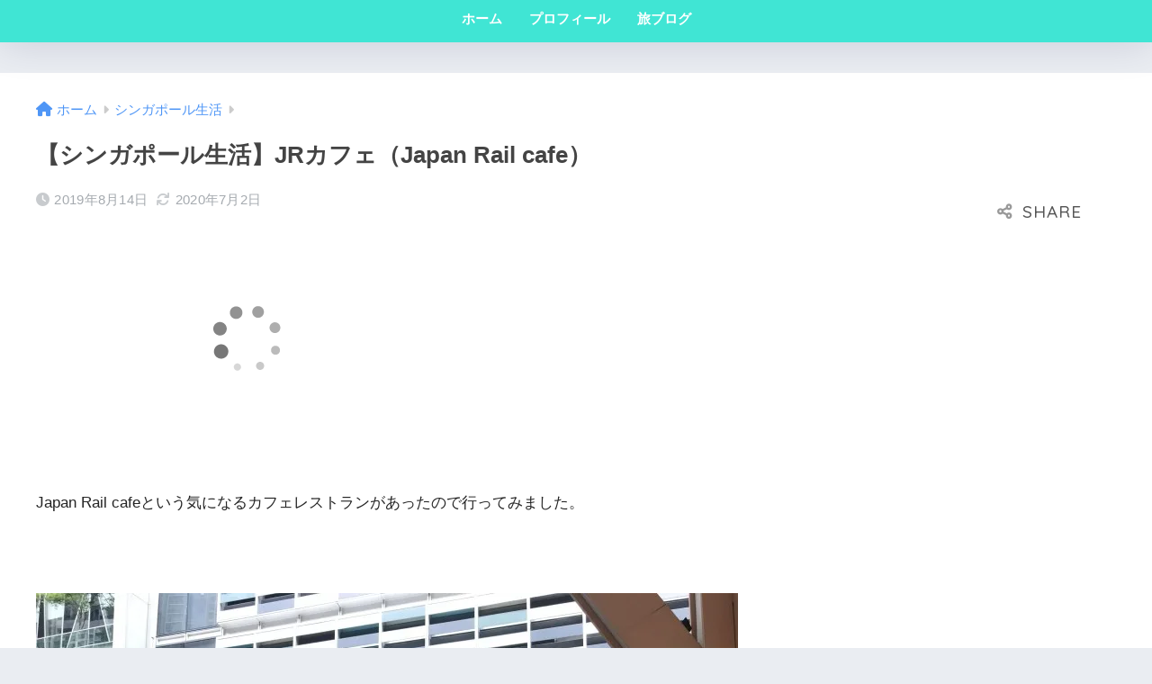

--- FILE ---
content_type: text/html; charset=UTF-8
request_url: https://purapura.info/2019/08/14/jr%E3%82%AB%E3%83%95%E3%82%A7/
body_size: 16716
content:

<!DOCTYPE html>
<html dir="ltr" lang="ja" prefix="og: https://ogp.me/ns#">
<head>
  <meta charset="utf-8">
  <meta http-equiv="X-UA-Compatible" content="IE=edge">
  <meta name="HandheldFriendly" content="True">
  <meta name="MobileOptimized" content="320">
  <meta name="viewport" content="width=device-width, initial-scale=1, viewport-fit=cover"/>
  <meta name="msapplication-TileColor" content="#999999">
  <meta name="theme-color" content="#999999">
  <link rel="pingback" href="https://purapura.info/xmlrpc.php">
  <title>【シンガポール生活】JRカフェ（Japan Rail cafe） | ぷらぷらシンガプーラ - 現地採用は見た！（シンガポール生活ブログ)</title>

		<!-- All in One SEO 4.9.3 - aioseo.com -->
	<meta name="robots" content="max-image-preview:large" />
	<meta name="author" content="J"/>
	<link rel="canonical" href="https://purapura.info/2019/08/14/jr%e3%82%ab%e3%83%95%e3%82%a7/" />
	<meta name="generator" content="All in One SEO (AIOSEO) 4.9.3" />
		<meta property="og:locale" content="ja_JP" />
		<meta property="og:site_name" content="ぷらぷらシンガプーラ" />
		<meta property="og:type" content="article" />
		<meta property="og:title" content="【シンガポール生活】JRカフェ（Japan Rail cafe） | ぷらぷらシンガプーラ - 現地採用は見た！（シンガポール生活ブログ)" />
		<meta property="og:url" content="https://purapura.info/2019/08/14/jr%e3%82%ab%e3%83%95%e3%82%a7/" />
		<meta property="article:published_time" content="2019-08-14T11:37:50+00:00" />
		<meta property="article:modified_time" content="2020-07-01T17:29:13+00:00" />
		<meta name="twitter:card" content="summary" />
		<meta name="twitter:title" content="【シンガポール生活】JRカフェ（Japan Rail cafe） | ぷらぷらシンガプーラ - 現地採用は見た！（シンガポール生活ブログ)" />
		<meta name="twitter:creator" content="@tokyo_tempura" />
		<script type="application/ld+json" class="aioseo-schema">
			{"@context":"https:\/\/schema.org","@graph":[{"@type":"Article","@id":"https:\/\/purapura.info\/2019\/08\/14\/jr%e3%82%ab%e3%83%95%e3%82%a7\/#article","name":"\u3010\u30b7\u30f3\u30ac\u30dd\u30fc\u30eb\u751f\u6d3b\u3011JR\u30ab\u30d5\u30a7\uff08Japan Rail cafe\uff09 | \u3077\u3089\u3077\u3089\u30b7\u30f3\u30ac\u30d7\u30fc\u30e9 - \u73fe\u5730\u63a1\u7528\u306f\u898b\u305f\uff01\uff08\u30b7\u30f3\u30ac\u30dd\u30fc\u30eb\u751f\u6d3b\u30d6\u30ed\u30b0)","headline":"\u3010\u30b7\u30f3\u30ac\u30dd\u30fc\u30eb\u751f\u6d3b\u3011JR\u30ab\u30d5\u30a7\uff08Japan Rail cafe\uff09","author":{"@id":"https:\/\/purapura.info\/author\/katsudon\/#author"},"publisher":{"@id":"https:\/\/purapura.info\/#person"},"image":{"@type":"ImageObject","url":"https:\/\/i0.wp.com\/purapura.info\/wp-content\/uploads\/2019\/08\/IMG_6410.jpg?fit=780%2C585&ssl=1","width":780,"height":585},"datePublished":"2019-08-14T20:37:50+09:00","dateModified":"2020-07-02T02:29:13+09:00","inLanguage":"ja","mainEntityOfPage":{"@id":"https:\/\/purapura.info\/2019\/08\/14\/jr%e3%82%ab%e3%83%95%e3%82%a7\/#webpage"},"isPartOf":{"@id":"https:\/\/purapura.info\/2019\/08\/14\/jr%e3%82%ab%e3%83%95%e3%82%a7\/#webpage"},"articleSection":"\u30b7\u30f3\u30ac\u30dd\u30fc\u30eb\u751f\u6d3b, \u30b7\u30f3\u30ac\u30dd\u30fc\u30eb, \u73fe\u5730\u63a1\u7528"},{"@type":"BreadcrumbList","@id":"https:\/\/purapura.info\/2019\/08\/14\/jr%e3%82%ab%e3%83%95%e3%82%a7\/#breadcrumblist","itemListElement":[{"@type":"ListItem","@id":"https:\/\/purapura.info#listItem","position":1,"name":"\u30db\u30fc\u30e0","item":"https:\/\/purapura.info","nextItem":{"@type":"ListItem","@id":"https:\/\/purapura.info\/category\/%e3%82%b7%e3%83%b3%e3%82%ac%e3%83%9d%e3%83%bc%e3%83%ab%e7%94%9f%e6%b4%bb\/#listItem","name":"\u30b7\u30f3\u30ac\u30dd\u30fc\u30eb\u751f\u6d3b"}},{"@type":"ListItem","@id":"https:\/\/purapura.info\/category\/%e3%82%b7%e3%83%b3%e3%82%ac%e3%83%9d%e3%83%bc%e3%83%ab%e7%94%9f%e6%b4%bb\/#listItem","position":2,"name":"\u30b7\u30f3\u30ac\u30dd\u30fc\u30eb\u751f\u6d3b","item":"https:\/\/purapura.info\/category\/%e3%82%b7%e3%83%b3%e3%82%ac%e3%83%9d%e3%83%bc%e3%83%ab%e7%94%9f%e6%b4%bb\/","nextItem":{"@type":"ListItem","@id":"https:\/\/purapura.info\/2019\/08\/14\/jr%e3%82%ab%e3%83%95%e3%82%a7\/#listItem","name":"\u3010\u30b7\u30f3\u30ac\u30dd\u30fc\u30eb\u751f\u6d3b\u3011JR\u30ab\u30d5\u30a7\uff08Japan Rail cafe\uff09"},"previousItem":{"@type":"ListItem","@id":"https:\/\/purapura.info#listItem","name":"\u30db\u30fc\u30e0"}},{"@type":"ListItem","@id":"https:\/\/purapura.info\/2019\/08\/14\/jr%e3%82%ab%e3%83%95%e3%82%a7\/#listItem","position":3,"name":"\u3010\u30b7\u30f3\u30ac\u30dd\u30fc\u30eb\u751f\u6d3b\u3011JR\u30ab\u30d5\u30a7\uff08Japan Rail cafe\uff09","previousItem":{"@type":"ListItem","@id":"https:\/\/purapura.info\/category\/%e3%82%b7%e3%83%b3%e3%82%ac%e3%83%9d%e3%83%bc%e3%83%ab%e7%94%9f%e6%b4%bb\/#listItem","name":"\u30b7\u30f3\u30ac\u30dd\u30fc\u30eb\u751f\u6d3b"}}]},{"@type":"Person","@id":"https:\/\/purapura.info\/#person","name":"J","image":{"@type":"ImageObject","@id":"https:\/\/purapura.info\/2019\/08\/14\/jr%e3%82%ab%e3%83%95%e3%82%a7\/#personImage","url":"https:\/\/secure.gravatar.com\/avatar\/bb27fd9c5b1d9580472b601b43a4e219c9f04b95726257aae9db33915b8cec4b?s=96&d=mm&r=g","width":96,"height":96,"caption":"J"},"sameAs":["https:\/\/twitter.com\/tokyo_tempura","https:\/\/www.youtube.com\/channel\/UCo8MLHD3p5_tVAiHVPCSPxw","https:\/\/linktr.ee\/daisuke.u"]},{"@type":"Person","@id":"https:\/\/purapura.info\/author\/katsudon\/#author","url":"https:\/\/purapura.info\/author\/katsudon\/","name":"J","image":{"@type":"ImageObject","@id":"https:\/\/purapura.info\/2019\/08\/14\/jr%e3%82%ab%e3%83%95%e3%82%a7\/#authorImage","url":"https:\/\/secure.gravatar.com\/avatar\/bb27fd9c5b1d9580472b601b43a4e219c9f04b95726257aae9db33915b8cec4b?s=96&d=mm&r=g","width":96,"height":96,"caption":"J"},"sameAs":["https:\/\/twitter.com\/tokyo_tempura","https:\/\/www.youtube.com\/channel\/UCo8MLHD3p5_tVAiHVPCSPxw","https:\/\/linktr.ee\/daisuke.u"]},{"@type":"WebPage","@id":"https:\/\/purapura.info\/2019\/08\/14\/jr%e3%82%ab%e3%83%95%e3%82%a7\/#webpage","url":"https:\/\/purapura.info\/2019\/08\/14\/jr%e3%82%ab%e3%83%95%e3%82%a7\/","name":"\u3010\u30b7\u30f3\u30ac\u30dd\u30fc\u30eb\u751f\u6d3b\u3011JR\u30ab\u30d5\u30a7\uff08Japan Rail cafe\uff09 | \u3077\u3089\u3077\u3089\u30b7\u30f3\u30ac\u30d7\u30fc\u30e9 - \u73fe\u5730\u63a1\u7528\u306f\u898b\u305f\uff01\uff08\u30b7\u30f3\u30ac\u30dd\u30fc\u30eb\u751f\u6d3b\u30d6\u30ed\u30b0)","inLanguage":"ja","isPartOf":{"@id":"https:\/\/purapura.info\/#website"},"breadcrumb":{"@id":"https:\/\/purapura.info\/2019\/08\/14\/jr%e3%82%ab%e3%83%95%e3%82%a7\/#breadcrumblist"},"author":{"@id":"https:\/\/purapura.info\/author\/katsudon\/#author"},"creator":{"@id":"https:\/\/purapura.info\/author\/katsudon\/#author"},"image":{"@type":"ImageObject","url":"https:\/\/i0.wp.com\/purapura.info\/wp-content\/uploads\/2019\/08\/IMG_6410.jpg?fit=780%2C585&ssl=1","@id":"https:\/\/purapura.info\/2019\/08\/14\/jr%e3%82%ab%e3%83%95%e3%82%a7\/#mainImage","width":780,"height":585},"primaryImageOfPage":{"@id":"https:\/\/purapura.info\/2019\/08\/14\/jr%e3%82%ab%e3%83%95%e3%82%a7\/#mainImage"},"datePublished":"2019-08-14T20:37:50+09:00","dateModified":"2020-07-02T02:29:13+09:00"},{"@type":"WebSite","@id":"https:\/\/purapura.info\/#website","url":"https:\/\/purapura.info\/","name":"\u3077\u3089\u3077\u3089\u30b7\u30f3\u30ac\u30d7\u30fc\u30e9\u3000- \u73fe\u5730\u63a1\u7528\u306f\u898b\u305f\uff01\uff08\u30b7\u30f3\u30ac\u30dd\u30fc\u30eb\u751f\u6d3b\u30d6\u30ed\u30b0)","description":"\u30b7\u30f3\u30ac\u30dd\u30fc\u30eb\u751f\u6d3b\u30d6\u30ed\u30b0","inLanguage":"ja","publisher":{"@id":"https:\/\/purapura.info\/#person"}}]}
		</script>
		<!-- All in One SEO -->

<link rel='dns-prefetch' href='//webfonts.xserver.jp' />
<link rel='dns-prefetch' href='//secure.gravatar.com' />
<link rel='dns-prefetch' href='//stats.wp.com' />
<link rel='dns-prefetch' href='//fonts.googleapis.com' />
<link rel='dns-prefetch' href='//use.fontawesome.com' />
<link rel='dns-prefetch' href='//v0.wordpress.com' />
<link rel='dns-prefetch' href='//www.googletagmanager.com' />
<link rel='dns-prefetch' href='//pagead2.googlesyndication.com' />
<link rel='preconnect' href='//i0.wp.com' />
<link rel="alternate" type="application/rss+xml" title="ぷらぷらシンガプーラ　- 現地採用は見た！（シンガポール生活ブログ) &raquo; フィード" href="https://purapura.info/feed/" />
<link rel="alternate" type="application/rss+xml" title="ぷらぷらシンガプーラ　- 現地採用は見た！（シンガポール生活ブログ) &raquo; コメントフィード" href="https://purapura.info/comments/feed/" />
<script type="text/javascript" id="wpp-js" src="https://purapura.info/wp-content/plugins/wordpress-popular-posts/assets/js/wpp.min.js?ver=7.3.6" data-sampling="0" data-sampling-rate="100" data-api-url="https://purapura.info/wp-json/wordpress-popular-posts" data-post-id="2143" data-token="6f31299d49" data-lang="0" data-debug="0"></script>
<link rel="alternate" title="oEmbed (JSON)" type="application/json+oembed" href="https://purapura.info/wp-json/oembed/1.0/embed?url=https%3A%2F%2Fpurapura.info%2F2019%2F08%2F14%2Fjr%25e3%2582%25ab%25e3%2583%2595%25e3%2582%25a7%2F" />
<link rel="alternate" title="oEmbed (XML)" type="text/xml+oembed" href="https://purapura.info/wp-json/oembed/1.0/embed?url=https%3A%2F%2Fpurapura.info%2F2019%2F08%2F14%2Fjr%25e3%2582%25ab%25e3%2583%2595%25e3%2582%25a7%2F&#038;format=xml" />
		<!-- This site uses the Google Analytics by MonsterInsights plugin v9.11.1 - Using Analytics tracking - https://www.monsterinsights.com/ -->
		<!-- Note: MonsterInsights is not currently configured on this site. The site owner needs to authenticate with Google Analytics in the MonsterInsights settings panel. -->
					<!-- No tracking code set -->
				<!-- / Google Analytics by MonsterInsights -->
		<style id='wp-img-auto-sizes-contain-inline-css' type='text/css'>
img:is([sizes=auto i],[sizes^="auto," i]){contain-intrinsic-size:3000px 1500px}
/*# sourceURL=wp-img-auto-sizes-contain-inline-css */
</style>
<link rel='stylesheet' id='sng-stylesheet-css' href='https://purapura.info/wp-content/themes/sango-theme/style.css?version=3.9.4' type='text/css' media='all' />
<link rel='stylesheet' id='sng-option-css' href='https://purapura.info/wp-content/themes/sango-theme/entry-option.css?version=3.9.4' type='text/css' media='all' />
<link rel='stylesheet' id='sng-old-css-css' href='https://purapura.info/wp-content/themes/sango-theme/style-old.css?version=3.9.4' type='text/css' media='all' />
<link rel='stylesheet' id='sango_theme_gutenberg-style-css' href='https://purapura.info/wp-content/themes/sango-theme/library/gutenberg/dist/build/style-blocks.css?version=3.9.4' type='text/css' media='all' />
<style id='sango_theme_gutenberg-style-inline-css' type='text/css'>
:root{--sgb-main-color:#999999;--sgb-pastel-color:#b4e0fa;--sgb-accent-color:#eded2a;--sgb-widget-title-color:#ffffff;--sgb-widget-title-bg-color:#7f7f7f;--sgb-bg-color:#eaedf2;--wp--preset--color--sango-main:var(--sgb-main-color);--wp--preset--color--sango-pastel:var(--sgb-pastel-color);--wp--preset--color--sango-accent:var(--sgb-accent-color)}
/*# sourceURL=sango_theme_gutenberg-style-inline-css */
</style>
<link rel='stylesheet' id='sng-googlefonts-css' href='https://fonts.googleapis.com/css?family=Quicksand%3A500%2C700&#038;display=swap' type='text/css' media='all' />
<link rel='stylesheet' id='sng-fontawesome-css' href='https://use.fontawesome.com/releases/v6.1.1/css/all.css' type='text/css' media='all' />
<style id='wp-emoji-styles-inline-css' type='text/css'>

	img.wp-smiley, img.emoji {
		display: inline !important;
		border: none !important;
		box-shadow: none !important;
		height: 1em !important;
		width: 1em !important;
		margin: 0 0.07em !important;
		vertical-align: -0.1em !important;
		background: none !important;
		padding: 0 !important;
	}
/*# sourceURL=wp-emoji-styles-inline-css */
</style>
<style id='wp-block-library-inline-css' type='text/css'>
:root{--wp-block-synced-color:#7a00df;--wp-block-synced-color--rgb:122,0,223;--wp-bound-block-color:var(--wp-block-synced-color);--wp-editor-canvas-background:#ddd;--wp-admin-theme-color:#007cba;--wp-admin-theme-color--rgb:0,124,186;--wp-admin-theme-color-darker-10:#006ba1;--wp-admin-theme-color-darker-10--rgb:0,107,160.5;--wp-admin-theme-color-darker-20:#005a87;--wp-admin-theme-color-darker-20--rgb:0,90,135;--wp-admin-border-width-focus:2px}@media (min-resolution:192dpi){:root{--wp-admin-border-width-focus:1.5px}}.wp-element-button{cursor:pointer}:root .has-very-light-gray-background-color{background-color:#eee}:root .has-very-dark-gray-background-color{background-color:#313131}:root .has-very-light-gray-color{color:#eee}:root .has-very-dark-gray-color{color:#313131}:root .has-vivid-green-cyan-to-vivid-cyan-blue-gradient-background{background:linear-gradient(135deg,#00d084,#0693e3)}:root .has-purple-crush-gradient-background{background:linear-gradient(135deg,#34e2e4,#4721fb 50%,#ab1dfe)}:root .has-hazy-dawn-gradient-background{background:linear-gradient(135deg,#faaca8,#dad0ec)}:root .has-subdued-olive-gradient-background{background:linear-gradient(135deg,#fafae1,#67a671)}:root .has-atomic-cream-gradient-background{background:linear-gradient(135deg,#fdd79a,#004a59)}:root .has-nightshade-gradient-background{background:linear-gradient(135deg,#330968,#31cdcf)}:root .has-midnight-gradient-background{background:linear-gradient(135deg,#020381,#2874fc)}:root{--wp--preset--font-size--normal:16px;--wp--preset--font-size--huge:42px}.has-regular-font-size{font-size:1em}.has-larger-font-size{font-size:2.625em}.has-normal-font-size{font-size:var(--wp--preset--font-size--normal)}.has-huge-font-size{font-size:var(--wp--preset--font-size--huge)}.has-text-align-center{text-align:center}.has-text-align-left{text-align:left}.has-text-align-right{text-align:right}.has-fit-text{white-space:nowrap!important}#end-resizable-editor-section{display:none}.aligncenter{clear:both}.items-justified-left{justify-content:flex-start}.items-justified-center{justify-content:center}.items-justified-right{justify-content:flex-end}.items-justified-space-between{justify-content:space-between}.screen-reader-text{border:0;clip-path:inset(50%);height:1px;margin:-1px;overflow:hidden;padding:0;position:absolute;width:1px;word-wrap:normal!important}.screen-reader-text:focus{background-color:#ddd;clip-path:none;color:#444;display:block;font-size:1em;height:auto;left:5px;line-height:normal;padding:15px 23px 14px;text-decoration:none;top:5px;width:auto;z-index:100000}html :where(.has-border-color){border-style:solid}html :where([style*=border-top-color]){border-top-style:solid}html :where([style*=border-right-color]){border-right-style:solid}html :where([style*=border-bottom-color]){border-bottom-style:solid}html :where([style*=border-left-color]){border-left-style:solid}html :where([style*=border-width]){border-style:solid}html :where([style*=border-top-width]){border-top-style:solid}html :where([style*=border-right-width]){border-right-style:solid}html :where([style*=border-bottom-width]){border-bottom-style:solid}html :where([style*=border-left-width]){border-left-style:solid}html :where(img[class*=wp-image-]){height:auto;max-width:100%}:where(figure){margin:0 0 1em}html :where(.is-position-sticky){--wp-admin--admin-bar--position-offset:var(--wp-admin--admin-bar--height,0px)}@media screen and (max-width:600px){html :where(.is-position-sticky){--wp-admin--admin-bar--position-offset:0px}}
/*wp_block_styles_on_demand_placeholder:6976b0d1d6a37*/
/*# sourceURL=wp-block-library-inline-css */
</style>
<link rel='stylesheet' id='wordpress-popular-posts-css-css' href='https://purapura.info/wp-content/plugins/wordpress-popular-posts/assets/css/wpp.css' type='text/css' media='all' />
<link rel='stylesheet' id='child-style-css' href='https://purapura.info/wp-content/themes/sango-theme-child/style.css' type='text/css' media='all' />
<script type="text/javascript" src="https://purapura.info/wp-includes/js/jquery/jquery.min.js?ver=3.7.1" id="jquery-core-js"></script>
<script type="text/javascript" src="https://purapura.info/wp-includes/js/jquery/jquery-migrate.min.js?ver=3.4.1" id="jquery-migrate-js"></script>
<script type="text/javascript" src="//webfonts.xserver.jp/js/xserverv3.js?fadein=0" id="typesquare_std-js"></script>
<link rel="https://api.w.org/" href="https://purapura.info/wp-json/" /><link rel="alternate" title="JSON" type="application/json" href="https://purapura.info/wp-json/wp/v2/posts/2143" /><link rel="EditURI" type="application/rsd+xml" title="RSD" href="https://purapura.info/xmlrpc.php?rsd" />
<link rel='shortlink' href='https://wp.me/paJy1Z-yz' />
<meta name="generator" content="Site Kit by Google 1.170.0" /><script async src="//pagead2.googlesyndication.com/pagead/js/adsbygoogle.js"></script>
<script>
     (adsbygoogle = window.adsbygoogle || []).push({
          google_ad_client: "ca-pub-5781102066721591",
          enable_page_level_ads: true
     });
</script>	<style>img#wpstats{display:none}</style>
		            <style id="wpp-loading-animation-styles">@-webkit-keyframes bgslide{from{background-position-x:0}to{background-position-x:-200%}}@keyframes bgslide{from{background-position-x:0}to{background-position-x:-200%}}.wpp-widget-block-placeholder,.wpp-shortcode-placeholder{margin:0 auto;width:60px;height:3px;background:#dd3737;background:linear-gradient(90deg,#dd3737 0%,#571313 10%,#dd3737 100%);background-size:200% auto;border-radius:3px;-webkit-animation:bgslide 1s infinite linear;animation:bgslide 1s infinite linear}</style>
            <meta property="og:title" content="【シンガポール生活】JRカフェ（Japan Rail cafe）" />
<meta property="og:description" content="&nbsp; Japan Rail cafeという気になるカフェレストランがあったので行ってみました。 &nbsp; &nbsp; &nbsp; &nbsp; &nbsp; &nbsp; &nbsp; こちらはJR東日本 ... " />
<meta property="og:type" content="article" />
<meta property="og:url" content="https://purapura.info/2019/08/14/jr%e3%82%ab%e3%83%95%e3%82%a7/" />
<meta property="og:image" content="https://i0.wp.com/purapura.info/wp-content/uploads/2019/08/IMG_6410.jpg?fit=780%2C585&#038;ssl=1" />
<meta name="thumbnail" content="https://i0.wp.com/purapura.info/wp-content/uploads/2019/08/IMG_6410.jpg?fit=780%2C585&#038;ssl=1" />
<meta property="og:site_name" content="ぷらぷらシンガプーラ　- 現地採用は見た！（シンガポール生活ブログ)" />
<meta name="twitter:card" content="summary_large_image" />

<!-- Site Kit が追加した Google AdSense メタタグ -->
<meta name="google-adsense-platform-account" content="ca-host-pub-2644536267352236">
<meta name="google-adsense-platform-domain" content="sitekit.withgoogle.com">
<!-- Site Kit が追加した End Google AdSense メタタグ -->

<!-- Google AdSense スニペット (Site Kit が追加) -->
<script type="text/javascript" async="async" src="https://pagead2.googlesyndication.com/pagead/js/adsbygoogle.js?client=ca-pub-4866988488162293&amp;host=ca-host-pub-2644536267352236" crossorigin="anonymous"></script>

<!-- (ここまで) Google AdSense スニペット (Site Kit が追加) -->
<link rel="icon" href="https://i0.wp.com/purapura.info/wp-content/uploads/2019/01/cropped-merlion-1652629_1280.jpg?fit=32%2C32&#038;ssl=1" sizes="32x32" />
<link rel="icon" href="https://i0.wp.com/purapura.info/wp-content/uploads/2019/01/cropped-merlion-1652629_1280.jpg?fit=192%2C192&#038;ssl=1" sizes="192x192" />
<link rel="apple-touch-icon" href="https://i0.wp.com/purapura.info/wp-content/uploads/2019/01/cropped-merlion-1652629_1280.jpg?fit=180%2C180&#038;ssl=1" />
<meta name="msapplication-TileImage" content="https://i0.wp.com/purapura.info/wp-content/uploads/2019/01/cropped-merlion-1652629_1280.jpg?fit=270%2C270&#038;ssl=1" />
		<style type="text/css" id="wp-custom-css">
			/*ロゴ画像を横いっぱいに*/
#inner-header, #drawer + #inner-header,#logo{
    width: 100%;
    max-width: 100%;
    margin: 0;
    padding: 0;
}
.header--center #logo img {
    padding: 0;
    height: auto;
    width: 100%;
    max-width: 1000px;
}
.header--center #logo {
    padding: 0;
    background: #40e5d4;
}

@media only screen and (min-width: 1030px) {
    .single #logo img, .page #logo img {
        max-width: 92%;
    }
}

@media only screen and (min-width: 1240px) {
    .single #logo img, .page #logo img {
        max-width: 1180px;
    }
}
/*END ロゴ画像を横いっぱいに*/		</style>
		<style> a{color:#4f96f6}.header, .drawer__title{background-color:#40e5d4}#logo a{color:#FFF}.desktop-nav li a , .mobile-nav li a, #drawer__open, .header-search__open, .drawer__title{color:#FFF}.drawer__title__close span, .drawer__title__close span:before{background:#FFF}.desktop-nav li:after{background:#FFF}.mobile-nav .current-menu-item{border-bottom-color:#FFF}.widgettitle, .sidebar .wp-block-group h2, .drawer .wp-block-group h2{color:#ffffff;background-color:#7f7f7f}#footer-menu a, .copyright{color:#FFF}#footer-menu{background-color:#40e5d4}.footer{background-color:#e0e4eb}.footer, .footer a, .footer .widget ul li a{color:#3c3c3c}body{font-size:100%}@media only screen and (min-width:481px){body{font-size:107%}}@media only screen and (min-width:1030px){body{font-size:107%}}.totop{background:#009EF3}.header-info a{color:#FFF;background:linear-gradient(95deg, #738bff, #85e3ec)}.fixed-menu ul{background:#FFF}.fixed-menu a{color:#a2a7ab}.fixed-menu .current-menu-item a, .fixed-menu ul li a.active{color:#009EF3}.post-tab{background:#FFF}.post-tab > div{color:#a7a7a7}body{--sgb-font-family:var(--wp--preset--font-family--default)}#fixed_sidebar{top:0px}:target{scroll-margin-top:0px}.Threads:before{background-image:url("https://purapura.info/wp-content/themes/sango-theme/library/images/threads.svg")}.profile-sns li .Threads:before{background-image:url("https://purapura.info/wp-content/themes/sango-theme/library/images/threads-outline.svg")}.X:before{background-image:url("https://purapura.info/wp-content/themes/sango-theme/library/images/x-circle.svg")}</style></head>
<body class="wp-singular post-template-default single single-post postid-2143 single-format-standard wp-theme-sango-theme wp-child-theme-sango-theme-child fa5">
    <div id="container"> 
  			<header class="header
		 header--center	">
				<div id="inner-header" class="wrap">
		<div id="logo" class="header-logo h1 dfont">
	<a href="https://purapura.info/" class="header-logo__link">
					</a>
	</div>
	<div class="header-search">
		<input type="checkbox" class="header-search__input" id="header-search-input" onclick="document.querySelector('.header-search__modal .searchform__input').focus()">
	<label class="header-search__close" for="header-search-input"></label>
	<div class="header-search__modal">
	
<form role="search" method="get" class="searchform" action="https://purapura.info/">
  <div>
    <input type="search" class="searchform__input" name="s" value="" placeholder="検索" />
    <button type="submit" class="searchform__submit" aria-label="検索"><i class="fas fa-search" aria-hidden="true"></i></button>
  </div>
</form>

	</div>
</div>	<nav class="desktop-nav clearfix"><ul id="menu-%e3%83%98%e3%83%83%e3%83%80%e3%83%bc%e3%83%a1%e3%83%8b%e3%83%a5%e3%83%bc" class="menu"><li id="menu-item-1238" class="menu-item menu-item-type-custom menu-item-object-custom menu-item-home menu-item-1238"><a href="https://purapura.info">ホーム</a></li>
<li id="menu-item-1237" class="menu-item menu-item-type-post_type menu-item-object-page menu-item-1237"><a href="https://purapura.info/sample-page/">プロフィール</a></li>
<li id="menu-item-3302" class="menu-item menu-item-type-custom menu-item-object-custom menu-item-3302"><a href="https://earthmaniac.net">旅ブログ</a></li>
</ul></nav></div>
	</header>
		  <div id="content">
    <div id="inner-content" class="wrap cf">
      <main id="main">
                  <article id="entry" class="post-2143 post type-post status-publish format-standard has-post-thumbnail category-3 tag-12 tag-11">
            <header class="article-header entry-header">
	<nav id="breadcrumb" class="breadcrumb"><ul itemscope itemtype="http://schema.org/BreadcrumbList"><li itemprop="itemListElement" itemscope itemtype="http://schema.org/ListItem"><a href="https://purapura.info" itemprop="item"><span itemprop="name">ホーム</span></a><meta itemprop="position" content="1" /></li><li itemprop="itemListElement" itemscope itemtype="http://schema.org/ListItem"><a href="https://purapura.info/category/%e3%82%b7%e3%83%b3%e3%82%ac%e3%83%9d%e3%83%bc%e3%83%ab%e7%94%9f%e6%b4%bb/" itemprop="item"><span itemprop="name">シンガポール生活</span></a><meta itemprop="position" content="2" /></li></ul></nav>		<h1 class="entry-title single-title">【シンガポール生活】JRカフェ（Japan Rail cafe）</h1>
		<div class="entry-meta vcard">
	<time class="pubdate entry-time" itemprop="datePublished" datetime="2019-08-14">2019年8月14日</time><time class="updated entry-time" itemprop="dateModified" datetime="2020-07-02">2020年7月2日</time>	</div>
			<input type="checkbox" id="fab">
	<label class="fab-btn extended-fab main-c" for="fab"><i class="fas fa-share-alt" aria-hidden="true"></i></label>
	<label class="fab__close-cover" for="fab"></label>
			<div id="fab__contents">
		<div class="fab__contents-main dfont">
		<label class="fab__contents__close" for="fab"><span></span></label>
		<p class="fab__contents_title">SHARE</p>
					<div class="fab__contents_img" style="background-image: url(https://i0.wp.com/purapura.info/wp-content/uploads/2019/08/IMG_6410.jpg?resize=520%2C300&ssl=1);">
			</div>
					<div class="sns-btn
		 sns-dif	">
				<ul>
			<li class="tw sns-btn__item">
		<a href="https://twitter.com/intent/tweet?url=https%3A%2F%2Fpurapura.info%2F2019%2F08%2F14%2Fjr%25e3%2582%25ab%25e3%2583%2595%25e3%2582%25a7%2F&text=%E3%80%90%E3%82%B7%E3%83%B3%E3%82%AC%E3%83%9D%E3%83%BC%E3%83%AB%E7%94%9F%E6%B4%BB%E3%80%91JR%E3%82%AB%E3%83%95%E3%82%A7%EF%BC%88Japan+Rail+cafe%EF%BC%89%EF%BD%9C%E3%81%B7%E3%82%89%E3%81%B7%E3%82%89%E3%82%B7%E3%83%B3%E3%82%AC%E3%83%97%E3%83%BC%E3%83%A9%E3%80%80-+%E7%8F%BE%E5%9C%B0%E6%8E%A1%E7%94%A8%E3%81%AF%E8%A6%8B%E3%81%9F%EF%BC%81%EF%BC%88%E3%82%B7%E3%83%B3%E3%82%AC%E3%83%9D%E3%83%BC%E3%83%AB%E7%94%9F%E6%B4%BB%E3%83%96%E3%83%AD%E3%82%B0%29" target="_blank" rel="nofollow noopener noreferrer" aria-label="Xでシェアする">
		<img alt="" src="https://purapura.info/wp-content/themes/sango-theme/library/images/x.svg">
		<span class="share_txt">ポスト</span>
		</a>
			</li>
					<li class="fb sns-btn__item">
		<a href="https://www.facebook.com/share.php?u=https%3A%2F%2Fpurapura.info%2F2019%2F08%2F14%2Fjr%25e3%2582%25ab%25e3%2583%2595%25e3%2582%25a7%2F" target="_blank" rel="nofollow noopener noreferrer" aria-label="Facebookでシェアする">
		<i class="fab fa-facebook" aria-hidden="true"></i>		<span class="share_txt">シェア</span>
		</a>
			</li>
					<li class="hatebu sns-btn__item">
		<a href="http://b.hatena.ne.jp/add?mode=confirm&url=https%3A%2F%2Fpurapura.info%2F2019%2F08%2F14%2Fjr%25e3%2582%25ab%25e3%2583%2595%25e3%2582%25a7%2F&title=%E3%80%90%E3%82%B7%E3%83%B3%E3%82%AC%E3%83%9D%E3%83%BC%E3%83%AB%E7%94%9F%E6%B4%BB%E3%80%91JR%E3%82%AB%E3%83%95%E3%82%A7%EF%BC%88Japan+Rail+cafe%EF%BC%89%EF%BD%9C%E3%81%B7%E3%82%89%E3%81%B7%E3%82%89%E3%82%B7%E3%83%B3%E3%82%AC%E3%83%97%E3%83%BC%E3%83%A9%E3%80%80-+%E7%8F%BE%E5%9C%B0%E6%8E%A1%E7%94%A8%E3%81%AF%E8%A6%8B%E3%81%9F%EF%BC%81%EF%BC%88%E3%82%B7%E3%83%B3%E3%82%AC%E3%83%9D%E3%83%BC%E3%83%AB%E7%94%9F%E6%B4%BB%E3%83%96%E3%83%AD%E3%82%B0%29" target="_blank" rel="nofollow noopener noreferrer" aria-label="はてブでブックマークする">
		<i class="fa fa-hatebu" aria-hidden="true"></i>
		<span class="share_txt">はてブ</span>
		</a>
			</li>
					<li class="line sns-btn__item">
		<a href="https://social-plugins.line.me/lineit/share?url=https%3A%2F%2Fpurapura.info%2F2019%2F08%2F14%2Fjr%25e3%2582%25ab%25e3%2583%2595%25e3%2582%25a7%2F&text=%E3%80%90%E3%82%B7%E3%83%B3%E3%82%AC%E3%83%9D%E3%83%BC%E3%83%AB%E7%94%9F%E6%B4%BB%E3%80%91JR%E3%82%AB%E3%83%95%E3%82%A7%EF%BC%88Japan+Rail+cafe%EF%BC%89%EF%BD%9C%E3%81%B7%E3%82%89%E3%81%B7%E3%82%89%E3%82%B7%E3%83%B3%E3%82%AC%E3%83%97%E3%83%BC%E3%83%A9%E3%80%80-+%E7%8F%BE%E5%9C%B0%E6%8E%A1%E7%94%A8%E3%81%AF%E8%A6%8B%E3%81%9F%EF%BC%81%EF%BC%88%E3%82%B7%E3%83%B3%E3%82%AC%E3%83%9D%E3%83%BC%E3%83%AB%E7%94%9F%E6%B4%BB%E3%83%96%E3%83%AD%E3%82%B0%29" target="_blank" rel="nofollow noopener noreferrer" aria-label="LINEでシェアする">
					<i class="fab fa-line" aria-hidden="true"></i>
				<span class="share_txt share_txt_line dfont">LINE</span>
		</a>
	</li>
				</ul>
	</div>
				</div>
	</div>
		</header>
<section class="entry-content">
	<div class="sponsored">
<p></p>
</div><div class="sponsored"><script type="text/javascript">rakuten_design="slide";rakuten_affiliateId="10ca9d7e.160246cf.10ca9d7f.fb41c762";rakuten_items="ctsmatch";rakuten_genreId="0";rakuten_size="468x160";rakuten_target="_blank";rakuten_theme="gray";rakuten_border="off";rakuten_auto_mode="on";rakuten_genre_title="off";rakuten_recommend="on";rakuten_ts="1724831561503";</script><script type="text/javascript" src="https://xml.affiliate.rakuten.co.jp/widget/js/rakuten_widget.js?20230106"></script></div><p>&nbsp;</p>
<p>Japan Rail cafeという気になるカフェレストランがあったので行ってみました。</p>
<p>&nbsp;</p>
<p><img data-recalc-dims="1" fetchpriority="high" decoding="async" class="alignnone size-medium wp-image-2144" src="https://i0.wp.com/purapura.info/wp-content/uploads/2019/08/IMG_6410.jpg?resize=780%2C585&#038;ssl=1" alt="" width="780" height="585" srcset="https://i0.wp.com/purapura.info/wp-content/uploads/2019/08/IMG_6410.jpg?w=780&amp;ssl=1 780w, https://i0.wp.com/purapura.info/wp-content/uploads/2019/08/IMG_6410.jpg?resize=768%2C576&amp;ssl=1 768w" sizes="(max-width: 780px) 100vw, 780px"></p>
<p>&nbsp;</p>
<p>&nbsp;</p>
<p>&nbsp;</p>
<p><iframe style="border: 0;" src="https://www.google.com/maps/embed?pb=!1m18!1m12!1m3!1d3988.8279854844404!2d103.84363295054604!3d1.276618362156875!2m3!1f0!2f0!3f0!3m2!1i1024!2i768!4f13.1!3m3!1m2!1s0x31da191347309727%3A0x54dcac82d96225b9!2z44K444Oj44OR44Oz44O744Os44O844Or44O744Kr44OV44Kn!5e0!3m2!1sja!2sjp!4v1565782270120!5m2!1sja!2sjp" width="600" height="450" frameborder="0" allowfullscreen="allowfullscreen"></iframe></p>
<p>&nbsp;</p>
<p>&nbsp;</p>
<p>&nbsp;</p>
<p>こちらはJR東日本が営業しているカフェレストランのようです。</p>
<p>&nbsp;</p>
<p>&nbsp;</p>
<p>オープン席もあって開放的です。</p>
<p>&nbsp;</p>
<p>&nbsp;</p>
<p><img data-recalc-dims="1" decoding="async" class="alignnone size-medium wp-image-2145" src="https://i0.wp.com/purapura.info/wp-content/uploads/2019/08/IMG_6418.jpg?resize=780%2C585&#038;ssl=1" alt="" width="780" height="585" srcset="https://i0.wp.com/purapura.info/wp-content/uploads/2019/08/IMG_6418.jpg?w=780&amp;ssl=1 780w, https://i0.wp.com/purapura.info/wp-content/uploads/2019/08/IMG_6418.jpg?resize=768%2C576&amp;ssl=1 768w" sizes="(max-width: 780px) 100vw, 780px"></p>
<p>&nbsp;</p>
<p>ドリンクメニューも色々</p>
<p>&nbsp;</p>
<p><img data-recalc-dims="1" loading="lazy" decoding="async" class="alignnone size-medium wp-image-2146" src="https://i0.wp.com/purapura.info/wp-content/uploads/2019/08/IMG_6427.jpg?resize=780%2C585&#038;ssl=1" alt="" width="780" height="585" srcset="https://i0.wp.com/purapura.info/wp-content/uploads/2019/08/IMG_6427.jpg?w=780&amp;ssl=1 780w, https://i0.wp.com/purapura.info/wp-content/uploads/2019/08/IMG_6427.jpg?resize=768%2C576&amp;ssl=1 768w" sizes="auto, (max-width: 780px) 100vw, 780px"></p>
<p>&nbsp;</p>
<p>&nbsp;</p>
<p>という事で今回はアイスコーヒーを注文。</p>
<p>&nbsp;</p>
<p>&nbsp;</p>
<p>400円位で意外と安かったです。</p>
<p>&nbsp;</p>
<p>&nbsp;</p>
<p><img data-recalc-dims="1" loading="lazy" decoding="async" class="alignnone size-medium wp-image-2147" src="https://i0.wp.com/purapura.info/wp-content/uploads/2019/08/IMG_6429.jpg?resize=780%2C585&#038;ssl=1" alt="" width="780" height="585" srcset="https://i0.wp.com/purapura.info/wp-content/uploads/2019/08/IMG_6429.jpg?w=780&amp;ssl=1 780w, https://i0.wp.com/purapura.info/wp-content/uploads/2019/08/IMG_6429.jpg?resize=768%2C576&amp;ssl=1 768w" sizes="auto, (max-width: 780px) 100vw, 780px"></p>
<p>&nbsp;</p>
<p>&nbsp;</p>
<p>JRのカフェという事で店内にはJRグッズが色々と売っています。</p>
<p>&nbsp;</p>
<p>&nbsp;</p>
<p><img data-recalc-dims="1" loading="lazy" decoding="async" class="alignnone size-medium wp-image-2148" src="https://i0.wp.com/purapura.info/wp-content/uploads/2019/08/IMG_6403.jpg?resize=780%2C585&#038;ssl=1" alt="" width="780" height="585" srcset="https://i0.wp.com/purapura.info/wp-content/uploads/2019/08/IMG_6403.jpg?w=780&amp;ssl=1 780w, https://i0.wp.com/purapura.info/wp-content/uploads/2019/08/IMG_6403.jpg?resize=768%2C576&amp;ssl=1 768w" sizes="auto, (max-width: 780px) 100vw, 780px"></p>
<p>&nbsp;</p>
<p>&nbsp;</p>
<p>靴下なんかもあって面白いです。</p>
<p>&nbsp;</p>
<p>鉄下(てつした)と呼ばなければいけないみたいですが（笑）</p>
<p>&nbsp;</p>
<p>&nbsp;</p>
<p><img data-recalc-dims="1" loading="lazy" decoding="async" class="alignnone size-medium wp-image-2149" src="https://i0.wp.com/purapura.info/wp-content/uploads/2019/08/IMG_6404.jpg?resize=780%2C585&#038;ssl=1" alt="" width="780" height="585" srcset="https://i0.wp.com/purapura.info/wp-content/uploads/2019/08/IMG_6404.jpg?w=780&amp;ssl=1 780w, https://i0.wp.com/purapura.info/wp-content/uploads/2019/08/IMG_6404.jpg?resize=768%2C576&amp;ssl=1 768w" sizes="auto, (max-width: 780px) 100vw, 780px"></p>
<p>&nbsp;</p>
<p>&nbsp;</p>
<p>こちらは路線図クリアファイル。</p>
<p>&nbsp;</p>
<p>この辺りの実用性のあるものだとちょっと欲しくなってしまいます。</p>
<p>&nbsp;</p>
<p>&nbsp;</p>
<p><img data-recalc-dims="1" loading="lazy" decoding="async" class="alignnone size-medium wp-image-2150" src="https://i0.wp.com/purapura.info/wp-content/uploads/2019/08/IMG_6406.jpg?resize=780%2C585&#038;ssl=1" alt="" width="780" height="585" srcset="https://i0.wp.com/purapura.info/wp-content/uploads/2019/08/IMG_6406.jpg?w=780&amp;ssl=1 780w, https://i0.wp.com/purapura.info/wp-content/uploads/2019/08/IMG_6406.jpg?resize=768%2C576&amp;ssl=1 768w" sizes="auto, (max-width: 780px) 100vw, 780px"></p>
<p>&nbsp;</p>
<p>&nbsp;</p>
<p>駅弁タオル3000円</p>
<p>&nbsp;</p>
<p>バランがシュールです。</p>
<p>&nbsp;</p>
<p>&nbsp;</p>
<p><img data-recalc-dims="1" loading="lazy" decoding="async" class="alignnone size-medium wp-image-2151" src="https://i0.wp.com/purapura.info/wp-content/uploads/2019/08/IMG_6407.jpg?resize=780%2C585&#038;ssl=1" alt="" width="780" height="585" srcset="https://i0.wp.com/purapura.info/wp-content/uploads/2019/08/IMG_6407.jpg?w=780&amp;ssl=1 780w, https://i0.wp.com/purapura.info/wp-content/uploads/2019/08/IMG_6407.jpg?resize=768%2C576&amp;ssl=1 768w" sizes="auto, (max-width: 780px) 100vw, 780px"></p>
<p>&nbsp;</p>
<p>&nbsp;</p>
<p>店の一角には小さなパンコーナーも。</p>
<p>&nbsp;</p>
<p>シンガポールのパンはスカスカした感じで全く日本のものとは食感が違うので、日本のパンが食べられるのは貴重かもしれません。</p>
<p>&nbsp;</p>
<p>&nbsp;</p>
<p><img data-recalc-dims="1" loading="lazy" decoding="async" class="alignnone size-medium wp-image-2152" src="https://i0.wp.com/purapura.info/wp-content/uploads/2019/08/IMG_6402.jpg?resize=780%2C585&#038;ssl=1" alt="" width="780" height="585" srcset="https://i0.wp.com/purapura.info/wp-content/uploads/2019/08/IMG_6402.jpg?w=780&amp;ssl=1 780w, https://i0.wp.com/purapura.info/wp-content/uploads/2019/08/IMG_6402.jpg?resize=768%2C576&amp;ssl=1 768w" sizes="auto, (max-width: 780px) 100vw, 780px"></p>
<p>&nbsp;</p>
<p>&nbsp;</p>
<p>そしてMOKEKE！</p>
<p>&nbsp;</p>
<p>&nbsp;</p>
<p><img data-recalc-dims="1" loading="lazy" decoding="async" class="alignnone size-medium wp-image-2153" src="https://i0.wp.com/purapura.info/wp-content/uploads/2019/08/IMG_6399.jpg?resize=780%2C585&#038;ssl=1" alt="" width="780" height="585" srcset="https://i0.wp.com/purapura.info/wp-content/uploads/2019/08/IMG_6399.jpg?w=780&amp;ssl=1 780w, https://i0.wp.com/purapura.info/wp-content/uploads/2019/08/IMG_6399.jpg?resize=768%2C576&amp;ssl=1 768w" sizes="auto, (max-width: 780px) 100vw, 780px"></p>
<p>&nbsp;</p>
<p>&nbsp;</p>
<p>&nbsp;</p>
<p>なんだろう、よく知りません（笑）</p>
<p>&nbsp;</p>
<p>&nbsp;</p>
<p>日本でどの程度有名なのかわかりませんが名前も見た目も結構気になる存在でした。</p>
<p>&nbsp;</p>
<p>&nbsp;</p>
<p>長い腕をカバン等に巻きつけられるようです。</p>
<p>&nbsp;</p>
<p>&nbsp;</p>
<p>半額セールだったのでつい買いたくなってしまいましたが、買ってもどうしていいのかわからなかったので諦めました（笑）</p>
<p>&nbsp;</p>
<p>&nbsp;</p>
<p>&nbsp;</p>
<p><img data-recalc-dims="1" loading="lazy" decoding="async" class="alignnone size-medium wp-image-2154" src="https://i0.wp.com/purapura.info/wp-content/uploads/2019/08/IMG_6397.jpg?resize=780%2C585&#038;ssl=1" alt="" width="780" height="585" srcset="https://i0.wp.com/purapura.info/wp-content/uploads/2019/08/IMG_6397.jpg?w=780&amp;ssl=1 780w, https://i0.wp.com/purapura.info/wp-content/uploads/2019/08/IMG_6397.jpg?resize=768%2C576&amp;ssl=1 768w" sizes="auto, (max-width: 780px) 100vw, 780px"></p>
<p>&nbsp;</p>
<p>&nbsp;</p>
<p>その他ジュースなども。</p>
<p>&nbsp;</p>
<p>&nbsp;</p>
<p><img data-recalc-dims="1" loading="lazy" decoding="async" class="alignnone size-medium wp-image-2155" src="https://i0.wp.com/purapura.info/wp-content/uploads/2019/08/IMG_6396.jpg?resize=780%2C585&#038;ssl=1" alt="" width="780" height="585" srcset="https://i0.wp.com/purapura.info/wp-content/uploads/2019/08/IMG_6396.jpg?w=780&amp;ssl=1 780w, https://i0.wp.com/purapura.info/wp-content/uploads/2019/08/IMG_6396.jpg?resize=768%2C576&amp;ssl=1 768w" sizes="auto, (max-width: 780px) 100vw, 780px"></p>
<p>&nbsp;</p>
<p>&nbsp;</p>
<p>&nbsp;</p>
<p>食事もできるしアルコールもあるし、雑貨もあって楽しい雰囲気でした。</p>
<p>&nbsp;</p>
<p>&nbsp;</p>
<p>店の名前もあって何だろうとつい入りたくなる感じの店です。</p>
<p>&nbsp;</p>
<p>&nbsp;</p>
<p>なかなか落ち着くカフェがないので僕にとっては良いカフェが見つけられたなといったところです。</p>
<p>&nbsp;</p>
<p>&nbsp;</p>
<p>&nbsp;</p>
<p>それではまた</p>
<p>&nbsp;</p>
<p>&nbsp;</p>
<p>&nbsp;</p>
<div class="sponsored"><a href="https://blogmura.com/ranking/in?p_cid=11128577" target="_blank"><img loading="lazy" decoding="async" src="https://b.blogmura.com/88_31.gif" width="88" height="31" border="0" alt="ブログランキング・にほんブログ村へ" />にほんブログ村</a></div><div class="sponsored"><script type="text/javascript">rakuten_design="slide";rakuten_affiliateId="10ca9d7e.160246cf.10ca9d7f.fb41c762";rakuten_items="ctsmatch";rakuten_genreId="0";rakuten_size="468x160";rakuten_target="_blank";rakuten_theme="gray";rakuten_border="off";rakuten_auto_mode="on";rakuten_genre_title="off";rakuten_recommend="on";rakuten_ts="1724831561503";</script><script type="text/javascript" src="https://xml.affiliate.rakuten.co.jp/widget/js/rakuten_widget.js?20230106"></script></div><div class="sponsored"><script async src="https://pagead2.googlesyndication.com/pagead/js/adsbygoogle.js?client=ca-pub-4866988488162293"
     crossorigin="anonymous"></script></div></section>
<footer class="article-footer">
	<aside>
	<div class="footer-contents">
						<div class="sns-btn
			">
		<span class="sns-btn__title dfont">SHARE</span>		<ul>
			<li class="tw sns-btn__item">
		<a href="https://twitter.com/intent/tweet?url=https%3A%2F%2Fpurapura.info%2F2019%2F08%2F14%2Fjr%25e3%2582%25ab%25e3%2583%2595%25e3%2582%25a7%2F&text=%E3%80%90%E3%82%B7%E3%83%B3%E3%82%AC%E3%83%9D%E3%83%BC%E3%83%AB%E7%94%9F%E6%B4%BB%E3%80%91JR%E3%82%AB%E3%83%95%E3%82%A7%EF%BC%88Japan+Rail+cafe%EF%BC%89%EF%BD%9C%E3%81%B7%E3%82%89%E3%81%B7%E3%82%89%E3%82%B7%E3%83%B3%E3%82%AC%E3%83%97%E3%83%BC%E3%83%A9%E3%80%80-+%E7%8F%BE%E5%9C%B0%E6%8E%A1%E7%94%A8%E3%81%AF%E8%A6%8B%E3%81%9F%EF%BC%81%EF%BC%88%E3%82%B7%E3%83%B3%E3%82%AC%E3%83%9D%E3%83%BC%E3%83%AB%E7%94%9F%E6%B4%BB%E3%83%96%E3%83%AD%E3%82%B0%29" target="_blank" rel="nofollow noopener noreferrer" aria-label="Xでシェアする">
		<img alt="" src="https://purapura.info/wp-content/themes/sango-theme/library/images/x.svg">
		<span class="share_txt">ポスト</span>
		</a>
			</li>
					<li class="fb sns-btn__item">
		<a href="https://www.facebook.com/share.php?u=https%3A%2F%2Fpurapura.info%2F2019%2F08%2F14%2Fjr%25e3%2582%25ab%25e3%2583%2595%25e3%2582%25a7%2F" target="_blank" rel="nofollow noopener noreferrer" aria-label="Facebookでシェアする">
		<i class="fab fa-facebook" aria-hidden="true"></i>		<span class="share_txt">シェア</span>
		</a>
			</li>
					<li class="hatebu sns-btn__item">
		<a href="http://b.hatena.ne.jp/add?mode=confirm&url=https%3A%2F%2Fpurapura.info%2F2019%2F08%2F14%2Fjr%25e3%2582%25ab%25e3%2583%2595%25e3%2582%25a7%2F&title=%E3%80%90%E3%82%B7%E3%83%B3%E3%82%AC%E3%83%9D%E3%83%BC%E3%83%AB%E7%94%9F%E6%B4%BB%E3%80%91JR%E3%82%AB%E3%83%95%E3%82%A7%EF%BC%88Japan+Rail+cafe%EF%BC%89%EF%BD%9C%E3%81%B7%E3%82%89%E3%81%B7%E3%82%89%E3%82%B7%E3%83%B3%E3%82%AC%E3%83%97%E3%83%BC%E3%83%A9%E3%80%80-+%E7%8F%BE%E5%9C%B0%E6%8E%A1%E7%94%A8%E3%81%AF%E8%A6%8B%E3%81%9F%EF%BC%81%EF%BC%88%E3%82%B7%E3%83%B3%E3%82%AC%E3%83%9D%E3%83%BC%E3%83%AB%E7%94%9F%E6%B4%BB%E3%83%96%E3%83%AD%E3%82%B0%29" target="_blank" rel="nofollow noopener noreferrer" aria-label="はてブでブックマークする">
		<i class="fa fa-hatebu" aria-hidden="true"></i>
		<span class="share_txt">はてブ</span>
		</a>
			</li>
					<li class="line sns-btn__item">
		<a href="https://social-plugins.line.me/lineit/share?url=https%3A%2F%2Fpurapura.info%2F2019%2F08%2F14%2Fjr%25e3%2582%25ab%25e3%2583%2595%25e3%2582%25a7%2F&text=%E3%80%90%E3%82%B7%E3%83%B3%E3%82%AC%E3%83%9D%E3%83%BC%E3%83%AB%E7%94%9F%E6%B4%BB%E3%80%91JR%E3%82%AB%E3%83%95%E3%82%A7%EF%BC%88Japan+Rail+cafe%EF%BC%89%EF%BD%9C%E3%81%B7%E3%82%89%E3%81%B7%E3%82%89%E3%82%B7%E3%83%B3%E3%82%AC%E3%83%97%E3%83%BC%E3%83%A9%E3%80%80-+%E7%8F%BE%E5%9C%B0%E6%8E%A1%E7%94%A8%E3%81%AF%E8%A6%8B%E3%81%9F%EF%BC%81%EF%BC%88%E3%82%B7%E3%83%B3%E3%82%AC%E3%83%9D%E3%83%BC%E3%83%AB%E7%94%9F%E6%B4%BB%E3%83%96%E3%83%AD%E3%82%B0%29" target="_blank" rel="nofollow noopener noreferrer" aria-label="LINEでシェアする">
					<i class="fab fa-line" aria-hidden="true"></i>
				<span class="share_txt share_txt_line dfont">LINE</span>
		</a>
	</li>
				</ul>
	</div>
							<div class="footer-meta dfont">
						<p class="footer-meta_title">CATEGORY :</p>
				<ul class="post-categories">
	<li><a href="https://purapura.info/category/%e3%82%b7%e3%83%b3%e3%82%ac%e3%83%9d%e3%83%bc%e3%83%ab%e7%94%9f%e6%b4%bb/" rel="category tag">シンガポール生活</a></li></ul>									<div class="meta-tag">
				<p class="footer-meta_title">TAGS :</p>
				<ul><li><a href="https://purapura.info/tag/%e3%82%b7%e3%83%b3%e3%82%ac%e3%83%9d%e3%83%bc%e3%83%ab/" rel="tag">シンガポール</a></li><li><a href="https://purapura.info/tag/%e7%8f%be%e5%9c%b0%e6%8e%a1%e7%94%a8/" rel="tag">現地採用</a></li></ul>			</div>
					</div>
												<div class="related-posts type_a slide"><ul>	<li>
	<a href="https://purapura.info/2019/08/13/%e5%b1%8b%e5%8f%b0%e3%81%a7%e5%a4%96%e9%a3%9f/">
		<figure class="rlmg">
		<img src="https://i0.wp.com/purapura.info/wp-content/uploads/2019/08/IMG_3727.jpg?resize=520%2C300&ssl=1" width="520" height="300" alt="【シンガポール生活】屋台で外食" loading="lazy">
		</figure>
		<div class="rep">
		<p>【シンガポール生活】屋台で外食</p>
					</div>
	</a>
	</li>
				<li>
	<a href="https://purapura.info/2019/08/13/%e8%bf%91%e6%89%80%e3%81%ae%e9%a3%9f%e5%a0%82-part-1/">
		<figure class="rlmg">
		<img src="https://i0.wp.com/purapura.info/wp-content/uploads/2019/08/IMG_5182-780x585.jpg?resize=520%2C300&ssl=1" width="520" height="300" alt="【シンガポール生活】近所の食堂 (Part 1)" loading="lazy">
		</figure>
		<div class="rep">
		<p>【シンガポール生活】近所の食堂 (Part 1)</p>
					</div>
	</a>
	</li>
				<li>
	<a href="https://purapura.info/2019/02/02/%e3%82%ab%e3%83%bc%e3%83%89%e6%89%95%e3%81%84%e3%81%ab%e3%81%af17%e3%83%89%e3%83%ab%e3%81%ae%e6%89%8b%e6%95%b0%e6%96%99%ef%bc%9f/">
		<figure class="rlmg">
		<img src="https://i0.wp.com/purapura.info/wp-content/uploads/2019/04/pineapple-2588323_640.jpg?resize=520%2C300&ssl=1" width="520" height="300" alt="カード払いには17ドルの手数料？" loading="lazy">
		</figure>
		<div class="rep">
		<p>カード払いには17ドルの手数料？</p>
					</div>
	</a>
	</li>
				<li>
	<a href="https://purapura.info/2019/03/16/chinese-garden/">
		<figure class="rlmg">
		<img src="https://i0.wp.com/purapura.info/wp-content/uploads/2019/04/pineapple-2588323_640.jpg?resize=520%2C300&ssl=1" width="520" height="300" alt="【シンガポール生活】Chinese garden" loading="lazy">
		</figure>
		<div class="rep">
		<p>【シンガポール生活】Chinese garden</p>
					</div>
	</a>
	</li>
				<li>
	<a href="https://purapura.info/2019/10/07/%e9%81%ad%e9%81%87/">
		<figure class="rlmg">
		<img src="https://i0.wp.com/purapura.info/wp-content/uploads/2019/10/IMG_2995.jpg?resize=520%2C300&ssl=1" width="520" height="300" alt="【シンガポール生活】遭遇" loading="lazy">
		</figure>
		<div class="rep">
		<p>【シンガポール生活】遭遇</p>
					</div>
	</a>
	</li>
				<li>
	<a href="https://purapura.info/2019/04/18/%e9%a7%90%e8%bc%aa%e5%a0%b4%e9%9b%a3%e6%b0%91/">
		<figure class="rlmg">
		<img src="https://i0.wp.com/purapura.info/wp-content/uploads/2019/04/IMG_8629.jpg?resize=520%2C300&ssl=1" width="520" height="300" alt="【シンガポール生活】駐輪場難民" loading="lazy">
		</figure>
		<div class="rep">
		<p>【シンガポール生活】駐輪場難民</p>
					</div>
	</a>
	</li>
			</ul></div>	</div>
			<div class="author-info pastel-bc">
			<div class="author-info__inner">
	<div class="tb">
		<div class="tb-left">
		<div class="author_label">
		<span>この記事を書いた人</span>
		</div>
		<div class="author_img">
		<img alt='' src='https://i0.wp.com/purapura.info/wp-content/uploads/2024/03/IMG_4539.jpg?fit=780%2C780&ssl=1' class='avatar avatar-100 photo' height='100' width='100' />		</div>
		<dl class="aut">
			<dt>
			<a class="dfont" href="https://purapura.info/author/katsudon/">
				<span>J</span>
			</a>
			</dt>
			<dd></dd>
		</dl>
		</div>
		<div class="tb-right">
		<p>シンガポール生活、一人旅等を中心に綴っています。
Youtubeではオリジナル作品やピアノアレンジを公開中。
ヴィヴァルディ国際音楽コンクール作曲部門2位(UK),
ジャン・シベリウス国際作曲コンクール2位(フィンランド)</p>
		<div class="follow_btn dfont">
							<a class="X" href="https://twitter.com/composer__piano" target="_blank" rel="nofollow noopener noreferrer">X</a>
									<a class="YouTube" href="https://www.youtube.com/@daisuke.u" target="_blank" rel="nofollow noopener noreferrer">YouTube</a>
							</div>
		</div>
	</div>
	</div>
				</div>
			</aside>
</footer><div id="comments">
		</div><script type="application/ld+json">{"@context":"http://schema.org","@type":"Article","mainEntityOfPage":"https://purapura.info/2019/08/14/jr%e3%82%ab%e3%83%95%e3%82%a7/","headline":"【シンガポール生活】JRカフェ（Japan Rail cafe）","image":{"@type":"ImageObject","url":"https://i0.wp.com/purapura.info/wp-content/uploads/2019/08/IMG_6410.jpg?fit=780%2C585&ssl=1","width":780,"height":585},"datePublished":"2019-08-14T20:37:50+0900","dateModified":"2020-07-02T02:29:13+0900","author":{"@type":"Person","name":"J","url":""},"publisher":{"@type":"Organization","name":"","logo":{"@type":"ImageObject","url":""}},"description":"&nbsp; Japan Rail cafeという気になるカフェレストランがあったので行ってみました。 &nbsp; &nbsp; &nbsp; &nbsp; &nbsp; &nbsp; &nbsp; こちらはJR東日本 ... "}</script>            </article>
            <div class="prnx_box">
		<a href="https://purapura.info/2019/06/23/%e6%9c%80%e9%ab%98%e3%81%ae%e3%83%81%e3%82%ad%e3%83%b3%e3%83%a9%e3%82%a4%e3%82%b9%e3%82%92%e6%b1%82%e3%82%81%e3%81%a6/" class="prnx pr">
		<p><i class="fas fa-angle-left" aria-hidden="true"></i> 前の記事</p>
		<div class="prnx_tb">
					<figure><img width="160" height="160" src="https://i0.wp.com/purapura.info/wp-content/uploads/2019/06/IMG_9024.jpg?resize=160%2C160&amp;ssl=1" class="attachment-thumb-160 size-thumb-160 wp-post-image" alt="" decoding="async" loading="lazy" srcset="https://i0.wp.com/purapura.info/wp-content/uploads/2019/06/IMG_9024.jpg?resize=150%2C150&amp;ssl=1 150w, https://i0.wp.com/purapura.info/wp-content/uploads/2019/06/IMG_9024.jpg?resize=125%2C125&amp;ssl=1 125w, https://i0.wp.com/purapura.info/wp-content/uploads/2019/06/IMG_9024.jpg?resize=160%2C160&amp;ssl=1 160w, https://i0.wp.com/purapura.info/wp-content/uploads/2019/06/IMG_9024.jpg?zoom=2&amp;resize=160%2C160&amp;ssl=1 320w, https://i0.wp.com/purapura.info/wp-content/uploads/2019/06/IMG_9024.jpg?zoom=3&amp;resize=160%2C160&amp;ssl=1 480w" sizes="auto, (max-width: 160px) 100vw, 160px" /></figure>
		  
		<span class="prev-next__text">【シンガポール生活】最高のチキンライスを求めて</span>
		</div>
	</a>
				<a href="https://purapura.info/2019/08/14/%e6%9c%9d%e9%a3%9f%e3%83%86%e3%82%a4%e3%82%af%e3%82%a2%e3%82%a6%e3%83%88/" class="prnx nx">
		<p>次の記事 <i class="fas fa-angle-right" aria-hidden="true"></i></p>
		<div class="prnx_tb">
		<span class="prev-next__text">【シンガポール生活】朝食テイクアウト</span>
					<figure><img width="160" height="160" src="https://i0.wp.com/purapura.info/wp-content/uploads/2019/08/IMG_4340.jpg?resize=160%2C160&amp;ssl=1" class="attachment-thumb-160 size-thumb-160 wp-post-image" alt="" decoding="async" loading="lazy" srcset="https://i0.wp.com/purapura.info/wp-content/uploads/2019/08/IMG_4340.jpg?w=780&amp;ssl=1 780w, https://i0.wp.com/purapura.info/wp-content/uploads/2019/08/IMG_4340.jpg?resize=150%2C150&amp;ssl=1 150w, https://i0.wp.com/purapura.info/wp-content/uploads/2019/08/IMG_4340.jpg?resize=768%2C768&amp;ssl=1 768w, https://i0.wp.com/purapura.info/wp-content/uploads/2019/08/IMG_4340.jpg?resize=125%2C125&amp;ssl=1 125w, https://i0.wp.com/purapura.info/wp-content/uploads/2019/08/IMG_4340.jpg?resize=160%2C160&amp;ssl=1 160w" sizes="auto, (max-width: 160px) 100vw, 160px" /></figure>
				</div>
	</a>
	</div>
                        </main>
        <div id="sidebar1" class="sidebar" role="complementary">
    <aside class="insidesp">
              <div id="notfix" class="normal-sidebar">
          <div id="block-29" class="widget widget_block">
<figure class="wp-block-embed is-type-video is-provider-youtube wp-block-embed-youtube wp-embed-aspect-16-9 wp-has-aspect-ratio"><div class="wp-block-embed__wrapper">
<iframe loading="lazy" title="Piano arrangement" width="880" height="495" src="https://www.youtube.com/embed/videoseries?list=PLeyYbnYrpWET7jCzJvP66SPDnQ44c1zr2" frameborder="0" allow="accelerometer; autoplay; clipboard-write; encrypted-media; gyroscope; picture-in-picture; web-share" referrerpolicy="strict-origin-when-cross-origin" allowfullscreen></iframe>
</div></figure>
</div><div id="search-2" class="widget widget_search">
<form role="search" method="get" class="searchform" action="https://purapura.info/">
  <div>
    <input type="search" class="searchform__input" name="s" value="" placeholder="検索" />
    <button type="submit" class="searchform__submit" aria-label="検索"><i class="fas fa-search" aria-hidden="true"></i></button>
  </div>
</form>

</div><div id="categories-2" class="widget widget_categories"><h4 class="widgettitle has-fa-before">カテゴリー</h4>
			<ul>
					<li class="cat-item cat-item-114"><a href="https://purapura.info/category/%e3%82%a4%e3%83%a9%e3%83%b3%e6%97%85/">イラン旅 <span class="entry-count dfont">13</span></a>
</li>
	<li class="cat-item cat-item-3"><a href="https://purapura.info/category/%e3%82%b7%e3%83%b3%e3%82%ac%e3%83%9d%e3%83%bc%e3%83%ab%e7%94%9f%e6%b4%bb/">シンガポール生活 <span class="entry-count dfont">99</span></a>
</li>
	<li class="cat-item cat-item-7"><a href="https://purapura.info/category/%e3%80%90%e7%95%aa%e5%a4%96%e7%b7%a8%e3%80%91%e3%83%90%e3%83%b3%e3%82%b3%e3%82%af%e7%8f%be%e5%9c%b0%e7%94%9f%e6%b4%bb/">【番外編】バンコク現地生活 <span class="entry-count dfont">36</span></a>
</li>
	<li class="cat-item cat-item-1"><a href="https://purapura.info/category/%e3%82%bf%e3%82%a4/">タイ旅行(2019) <span class="entry-count dfont">3</span></a>
</li>
	<li class="cat-item cat-item-47"><a href="https://purapura.info/category/%e3%82%bf%e3%82%a42018/">タイ旅行(2018) <span class="entry-count dfont">8</span></a>
</li>
	<li class="cat-item cat-item-21"><a href="https://purapura.info/category/%e3%82%a2%e3%82%a4%e3%83%ab%e3%83%a9%e3%83%b3%e3%83%89/">アイルランド旅行 <span class="entry-count dfont">2</span></a>
</li>
	<li class="cat-item cat-item-36"><a href="https://purapura.info/category/%e9%9b%91%e3%83%ad%e3%82%b0/">雑ログ <span class="entry-count dfont">10</span></a>
</li>
			</ul>

			</div><div id="top-posts-2" class="widget widget_top-posts"><h4 class="widgettitle has-fa-before">人気の投稿とページ</h4><ul><li><a href="https://purapura.info/2019/03/16/chinese-garden/" class="bump-view" data-bump-view="tp">【シンガポール生活】Chinese garden</a></li><li><a href="https://purapura.info/2019/09/15/%e3%82%b7%e3%83%b3%e3%82%ac%e3%83%9d%e3%83%bc%e3%83%ab%e3%81%ae%e5%85%ac%e5%85%b1%e3%83%97%e3%83%bc%e3%83%ab/" class="bump-view" data-bump-view="tp">シンガポールの公共プール</a></li><li><a href="https://purapura.info/2021/01/02/%e3%83%86%e3%82%a3%e3%83%95%e3%82%a1%e3%83%bc%e3%83%ab/" class="bump-view" data-bump-view="tp">[ニトリの取手や蓋で代用も可能] ティファールインジニオステンレスエクセレンス</a></li><li><a href="https://purapura.info/2019/04/28/%e9%81%85%e5%88%bb%e6%ac%a0%e5%8b%a4/" class="bump-view" data-bump-view="tp">【シンガポール生活】遅刻欠勤</a></li></ul></div><div id="recent-posts-2" class="widget widget_recent_entries"><h4 class="widgettitle has-fa-before">Recent Posts</h4>	<ul class="my-widget">
					<li>
		<a href="https://purapura.info/2020/05/23/%e3%80%90%e3%82%bf%e3%82%a4%e4%b8%80%e4%ba%ba%e6%97%85%e3%83%96%e3%83%ad%e3%82%b0%e3%80%91-4%e6%97%a5%e7%9b%ae%e3%80%80%e3%82%a2%e3%83%a6%e3%82%bf%e3%83%a4-2018-9-4/">
							<figure class="my-widget__img">
				<img width="160" height="160" src="https://i0.wp.com/purapura.info/wp-content/uploads/2020/05/IMG_5522.jpeg?resize=160%2C160&#038;ssl=1" alt="【タイ一人旅ブログ】 4日目　アユタヤ (2018/9/4)" >
			</figure>
						<div class="my-widget__text">【タイ一人旅ブログ】 4日目　アユタヤ (2018/9/4)				</div>
		</a>
		</li>
			<li>
		<a href="https://purapura.info/2025/11/09/%e3%83%90%e3%83%8a%e3%83%8a%e3%81%ae%e3%81%a4%e3%81%bc%e3%81%bf%e3%82%92%e8%aa%bf%e7%90%86%e3%81%97%e3%81%9f%e8%a9%b1%e3%80%80-%e6%b5%b7%e8%80%81%e3%81%a8%e3%83%90%e3%83%8a%e3%83%8a%e3%81%ae%e3%81%a4/">
							<figure class="my-widget__img">
				<img width="160" height="160" src="https://i0.wp.com/purapura.info/wp-content/uploads/2025/11/IMG_1629.jpeg?resize=160%2C160&#038;ssl=1" alt="バナナのつぼみを調理した話　- 海老とバナナのつぼみのスパイシーソース炒め &#8211;" >
			</figure>
						<div class="my-widget__text">バナナのつぼみを調理した話　- 海老とバナナのつぼみのスパイシーソース炒め &#8211;				</div>
		</a>
		</li>
			<li>
		<a href="https://purapura.info/2025/11/09/%e3%83%90%e3%83%8a%e3%83%8a%e3%81%ae%e3%81%a4%e3%81%bc%e3%81%bfbanana-heart%e3%81%ae%e5%80%92%e3%81%97%e6%96%b9/">
							<figure class="my-widget__img">
				<img width="160" height="160" src="https://i0.wp.com/purapura.info/wp-content/uploads/2025/11/IMG_1619.jpeg?resize=160%2C160&#038;ssl=1" alt="不思議な野菜の話(バナナのつぼみ)" >
			</figure>
						<div class="my-widget__text">不思議な野菜の話(バナナのつぼみ)				</div>
		</a>
		</li>
			<li>
		<a href="https://purapura.info/2024/09/01/%e3%82%a4%e3%83%a9%e3%83%b3%e4%b8%80%e4%ba%ba%e6%97%85-day-5-isfahan-vol-1/">
							<figure class="my-widget__img">
				<img width="160" height="160" src="https://i0.wp.com/purapura.info/wp-content/uploads/2024/08/IMG_6922.jpeg?resize=160%2C160&#038;ssl=1" alt="イラン一人旅 Day 5 Isfahan vol. 1" >
			</figure>
						<div class="my-widget__text">イラン一人旅 Day 5 Isfahan vol. 1				</div>
		</a>
		</li>
			<li>
		<a href="https://purapura.info/2024/07/16/%e6%96%b0%e3%83%a2%e3%83%87%e3%83%ab%e3%81%ae%e7%99%ba%e5%a3%b2%e3%82%92%e5%be%85%e3%81%9f%e3%81%9a%e3%81%abkindle-oasis%e3%82%922024%e5%b9%b46%e6%9c%88%e3%81%ab%e8%b3%bc%e5%85%a5%e3%81%97%e3%81%9f/">
							<figure class="my-widget__img">
				<img width="160" height="160" src="https://i0.wp.com/purapura.info/wp-content/uploads/2024/07/img_4454-1.jpg?resize=160%2C160&#038;ssl=1" alt="iMacをwindowsのモニターとして使う方法 (最新のiMacでも対応)" >
			</figure>
						<div class="my-widget__text">iMacをwindowsのモニターとして使う方法 (最新のiMacでも対応)				</div>
		</a>
		</li>
		</ul>
			</div>			<div id="archives-2" class="widget widget_archive"><h4 class="widgettitle has-fa-before">アーカイブ</h4>
			<ul>
					<li><a href='https://purapura.info/2025/11/'>2025年11月</a></li>
	<li><a href='https://purapura.info/2024/09/'>2024年9月</a></li>
	<li><a href='https://purapura.info/2024/07/'>2024年7月</a></li>
	<li><a href='https://purapura.info/2024/05/'>2024年5月</a></li>
	<li><a href='https://purapura.info/2024/04/'>2024年4月</a></li>
	<li><a href='https://purapura.info/2024/03/'>2024年3月</a></li>
	<li><a href='https://purapura.info/2024/01/'>2024年1月</a></li>
	<li><a href='https://purapura.info/2023/11/'>2023年11月</a></li>
	<li><a href='https://purapura.info/2023/10/'>2023年10月</a></li>
	<li><a href='https://purapura.info/2023/09/'>2023年9月</a></li>
	<li><a href='https://purapura.info/2023/08/'>2023年8月</a></li>
	<li><a href='https://purapura.info/2021/02/'>2021年2月</a></li>
	<li><a href='https://purapura.info/2021/01/'>2021年1月</a></li>
	<li><a href='https://purapura.info/2020/08/'>2020年8月</a></li>
	<li><a href='https://purapura.info/2020/07/'>2020年7月</a></li>
	<li><a href='https://purapura.info/2020/06/'>2020年6月</a></li>
	<li><a href='https://purapura.info/2020/05/'>2020年5月</a></li>
	<li><a href='https://purapura.info/2020/04/'>2020年4月</a></li>
	<li><a href='https://purapura.info/2019/11/'>2019年11月</a></li>
	<li><a href='https://purapura.info/2019/10/'>2019年10月</a></li>
	<li><a href='https://purapura.info/2019/09/'>2019年9月</a></li>
	<li><a href='https://purapura.info/2019/08/'>2019年8月</a></li>
	<li><a href='https://purapura.info/2019/07/'>2019年7月</a></li>
	<li><a href='https://purapura.info/2019/06/'>2019年6月</a></li>
	<li><a href='https://purapura.info/2019/05/'>2019年5月</a></li>
	<li><a href='https://purapura.info/2019/04/'>2019年4月</a></li>
	<li><a href='https://purapura.info/2019/03/'>2019年3月</a></li>
	<li><a href='https://purapura.info/2019/02/'>2019年2月</a></li>
	<li><a href='https://purapura.info/2019/01/'>2019年1月</a></li>
			</ul>

			</div><div id="twitter_timeline-2" class="widget widget_twitter_timeline"><h4 class="widgettitle has-fa-before">Twitter でフォロー</h4><a class="twitter-timeline" data-height="400" data-theme="light" data-border-color="#e8e8e8" data-lang="JA" data-partner="jetpack" href="https://twitter.com/tokyo_tempura" href="https://twitter.com/tokyo_tempura">ツイート</a></div><div id="block-7" class="widget widget_block"><a href="https://blogmura.com/profiles/11128577?p_cid=11128577"><img decoding="async" src="https://blogparts.blogmura.com/parts_image/user/pv11128577.gif" alt="PVアクセスランキング にほんブログ村" /></a></div><div id="block-10" class="widget widget_block"></div><div id="block-11" class="widget widget_block"></div><div id="block-12" class="widget widget_block"></div><div id="block-13" class="widget widget_block"></div><div id="block-14" class="widget widget_block"></div><div id="block-15" class="widget widget_block"></div><div id="block-16" class="widget widget_block"></div><div id="block-17" class="widget widget_block"></div><div id="block-18" class="widget widget_block"></div><div id="block-19" class="widget widget_block"></div><div id="block-20" class="widget widget_block"></div><div id="block-21" class="widget widget_block"></div><div id="block-22" class="widget widget_block"></div>        </div>
                    <div id="fixed_sidebar" class="fixed-sidebar">
          <div id="block-30" class="widget widget_block"><script type="text/javascript">rakuten_design="slide";rakuten_affiliateId="10ca9d7e.160246cf.10ca9d7f.fb41c762";rakuten_items="ctsmatch";rakuten_genreId="0";rakuten_size="468x160";rakuten_target="_blank";rakuten_theme="gray";rakuten_border="off";rakuten_auto_mode="on";rakuten_genre_title="off";rakuten_recommend="on";rakuten_ts="1724831561503";</script><script type="text/javascript" src="https://xml.affiliate.rakuten.co.jp/widget/js/rakuten_widget.js?20230106"></script></div>        </div>
          </aside>
  </div>
    </div>
  </div>
		<footer class="footer">
					<div id="inner-footer" class="inner-footer wrap">
			<div class="fblock first">
						</div>
			<div class="fblock">
			<div class="ft_widget widget widget_block"></div>			</div>
			<div class="fblock last">
				<div class="widget my_ads">
			</div>
			<div class="widget my_ads">
			</div>
		<div class="ft_widget widget widget_block"></div><div class="ft_widget widget widget_block"></div><div class="ft_widget widget widget_block"></div>			</div>
			</div>
				<div id="footer-menu">
			<div>
			<a class="footer-menu__btn dfont" href="https://purapura.info/"><i class="fas fa-home" aria-hidden="true"></i> HOME</a>
			</div>
			<nav>
										</nav>
			<p class="copyright dfont">
			&copy; 2026			ぷらぷらシンガプーラ　- 現地採用は見た！（シンガポール生活ブログ)			All rights reserved.
			</p>
		</div>
		</footer>
		</div> <!-- id="container" -->
<script type="speculationrules">
{"prefetch":[{"source":"document","where":{"and":[{"href_matches":"/*"},{"not":{"href_matches":["/wp-*.php","/wp-admin/*","/wp-content/uploads/*","/wp-content/*","/wp-content/plugins/*","/wp-content/themes/sango-theme-child/*","/wp-content/themes/sango-theme/*","/*\\?(.+)"]}},{"not":{"selector_matches":"a[rel~=\"nofollow\"]"}},{"not":{"selector_matches":".no-prefetch, .no-prefetch a"}}]},"eagerness":"conservative"}]}
</script>
	<div style="display:none">
			<div class="grofile-hash-map-f842fe8fdc3ac9cfff4cdd1097567909">
		</div>
		</div>
		<script type="text/javascript" id="sango_theme_client-block-js-js-extra">
/* <![CDATA[ */
var sgb_client_options = {"site_url":"https://purapura.info","is_logged_in":"","post_id":"2143","save_post_views":"","save_favorite_posts":""};
//# sourceURL=sango_theme_client-block-js-js-extra
/* ]]> */
</script>
<script type="text/javascript" src="https://purapura.info/wp-content/themes/sango-theme/library/gutenberg/dist/client.build.js?version=3.9.4" id="sango_theme_client-block-js-js"></script>
<script type="text/javascript" src="https://secure.gravatar.com/js/gprofiles.js" id="grofiles-cards-js"></script>
<script type="text/javascript" id="wpgroho-js-extra">
/* <![CDATA[ */
var WPGroHo = {"my_hash":""};
//# sourceURL=wpgroho-js-extra
/* ]]> */
</script>
<script type="text/javascript" src="https://purapura.info/wp-content/plugins/jetpack/modules/wpgroho.js" id="wpgroho-js"></script>
<script type="text/javascript" id="jetpack-stats-js-before">
/* <![CDATA[ */
_stq = window._stq || [];
_stq.push([ "view", {"v":"ext","blog":"158618939","post":"2143","tz":"9","srv":"purapura.info","j":"1:15.4"} ]);
_stq.push([ "clickTrackerInit", "158618939", "2143" ]);
//# sourceURL=jetpack-stats-js-before
/* ]]> */
</script>
<script type="text/javascript" src="https://stats.wp.com/e-202605.js" id="jetpack-stats-js" defer="defer" data-wp-strategy="defer"></script>
<script type="text/javascript" src="https://purapura.info/wp-content/plugins/jetpack/_inc/build/twitter-timeline.min.js" id="jetpack-twitter-timeline-js"></script>
<script id="wp-emoji-settings" type="application/json">
{"baseUrl":"https://s.w.org/images/core/emoji/17.0.2/72x72/","ext":".png","svgUrl":"https://s.w.org/images/core/emoji/17.0.2/svg/","svgExt":".svg","source":{"concatemoji":"https://purapura.info/wp-includes/js/wp-emoji-release.min.js?ver=6.9"}}
</script>
<script type="module">
/* <![CDATA[ */
/*! This file is auto-generated */
const a=JSON.parse(document.getElementById("wp-emoji-settings").textContent),o=(window._wpemojiSettings=a,"wpEmojiSettingsSupports"),s=["flag","emoji"];function i(e){try{var t={supportTests:e,timestamp:(new Date).valueOf()};sessionStorage.setItem(o,JSON.stringify(t))}catch(e){}}function c(e,t,n){e.clearRect(0,0,e.canvas.width,e.canvas.height),e.fillText(t,0,0);t=new Uint32Array(e.getImageData(0,0,e.canvas.width,e.canvas.height).data);e.clearRect(0,0,e.canvas.width,e.canvas.height),e.fillText(n,0,0);const a=new Uint32Array(e.getImageData(0,0,e.canvas.width,e.canvas.height).data);return t.every((e,t)=>e===a[t])}function p(e,t){e.clearRect(0,0,e.canvas.width,e.canvas.height),e.fillText(t,0,0);var n=e.getImageData(16,16,1,1);for(let e=0;e<n.data.length;e++)if(0!==n.data[e])return!1;return!0}function u(e,t,n,a){switch(t){case"flag":return n(e,"\ud83c\udff3\ufe0f\u200d\u26a7\ufe0f","\ud83c\udff3\ufe0f\u200b\u26a7\ufe0f")?!1:!n(e,"\ud83c\udde8\ud83c\uddf6","\ud83c\udde8\u200b\ud83c\uddf6")&&!n(e,"\ud83c\udff4\udb40\udc67\udb40\udc62\udb40\udc65\udb40\udc6e\udb40\udc67\udb40\udc7f","\ud83c\udff4\u200b\udb40\udc67\u200b\udb40\udc62\u200b\udb40\udc65\u200b\udb40\udc6e\u200b\udb40\udc67\u200b\udb40\udc7f");case"emoji":return!a(e,"\ud83e\u1fac8")}return!1}function f(e,t,n,a){let r;const o=(r="undefined"!=typeof WorkerGlobalScope&&self instanceof WorkerGlobalScope?new OffscreenCanvas(300,150):document.createElement("canvas")).getContext("2d",{willReadFrequently:!0}),s=(o.textBaseline="top",o.font="600 32px Arial",{});return e.forEach(e=>{s[e]=t(o,e,n,a)}),s}function r(e){var t=document.createElement("script");t.src=e,t.defer=!0,document.head.appendChild(t)}a.supports={everything:!0,everythingExceptFlag:!0},new Promise(t=>{let n=function(){try{var e=JSON.parse(sessionStorage.getItem(o));if("object"==typeof e&&"number"==typeof e.timestamp&&(new Date).valueOf()<e.timestamp+604800&&"object"==typeof e.supportTests)return e.supportTests}catch(e){}return null}();if(!n){if("undefined"!=typeof Worker&&"undefined"!=typeof OffscreenCanvas&&"undefined"!=typeof URL&&URL.createObjectURL&&"undefined"!=typeof Blob)try{var e="postMessage("+f.toString()+"("+[JSON.stringify(s),u.toString(),c.toString(),p.toString()].join(",")+"));",a=new Blob([e],{type:"text/javascript"});const r=new Worker(URL.createObjectURL(a),{name:"wpTestEmojiSupports"});return void(r.onmessage=e=>{i(n=e.data),r.terminate(),t(n)})}catch(e){}i(n=f(s,u,c,p))}t(n)}).then(e=>{for(const n in e)a.supports[n]=e[n],a.supports.everything=a.supports.everything&&a.supports[n],"flag"!==n&&(a.supports.everythingExceptFlag=a.supports.everythingExceptFlag&&a.supports[n]);var t;a.supports.everythingExceptFlag=a.supports.everythingExceptFlag&&!a.supports.flag,a.supports.everything||((t=a.source||{}).concatemoji?r(t.concatemoji):t.wpemoji&&t.twemoji&&(r(t.twemoji),r(t.wpemoji)))});
//# sourceURL=https://purapura.info/wp-includes/js/wp-emoji-loader.min.js
/* ]]> */
</script>
<script>const sng={};sng.domReady=(fn)=>{document.addEventListener("DOMContentLoaded",fn);if(document.readyState==="interactive"||document.readyState==="complete"){fn();}};sng.fadeIn=(el,display="block")=>{if(el.classList.contains(display)){return;}
el.classList.add(display);function fadeInAnimationEnd(){el.removeEventListener('transitionend',fadeInAnimationEnd);};el.addEventListener('transitionend',fadeInAnimationEnd);requestAnimationFrame(()=>{el.classList.add('active');});};sng.fadeOut=(el,display="block")=>{if(!el.classList.contains('active')){return;}
el.classList.remove('active');function fadeOutAnimationEnd(){el.classList.remove(display);el.removeEventListener('transitionend',fadeOutAnimationEnd);};el.addEventListener('transitionend',fadeOutAnimationEnd);};sng.offsetTop=(el)=>{const rect=el.getBoundingClientRect();const scrollTop=window.pageYOffset||document.documentElement.scrollTop;const top=rect.top+scrollTop;return top};sng.wrapElement=(el,wrapper)=>{el.parentNode.insertBefore(wrapper,el);wrapper.appendChild(el);};sng.scrollTop=()=>{return window.pageYOffset||document.documentElement.scrollTop||document.body.scrollTop||0;};sng.domReady(()=>{fetch("https://purapura.info/?rest_route=/sng/v1/page-count",{method:'POST',body:JSON.stringify({post_id:2143}),})});</script></body>
</html>


--- FILE ---
content_type: text/html; charset=utf-8
request_url: https://www.google.com/recaptcha/api2/aframe
body_size: 246
content:
<!DOCTYPE HTML><html><head><meta http-equiv="content-type" content="text/html; charset=UTF-8"></head><body><script nonce="5y6p_J17Irah18yu3uLmyg">/** Anti-fraud and anti-abuse applications only. See google.com/recaptcha */ try{var clients={'sodar':'https://pagead2.googlesyndication.com/pagead/sodar?'};window.addEventListener("message",function(a){try{if(a.source===window.parent){var b=JSON.parse(a.data);var c=clients[b['id']];if(c){var d=document.createElement('img');d.src=c+b['params']+'&rc='+(localStorage.getItem("rc::a")?sessionStorage.getItem("rc::b"):"");window.document.body.appendChild(d);sessionStorage.setItem("rc::e",parseInt(sessionStorage.getItem("rc::e")||0)+1);localStorage.setItem("rc::h",'1769386200265');}}}catch(b){}});window.parent.postMessage("_grecaptcha_ready", "*");}catch(b){}</script></body></html>